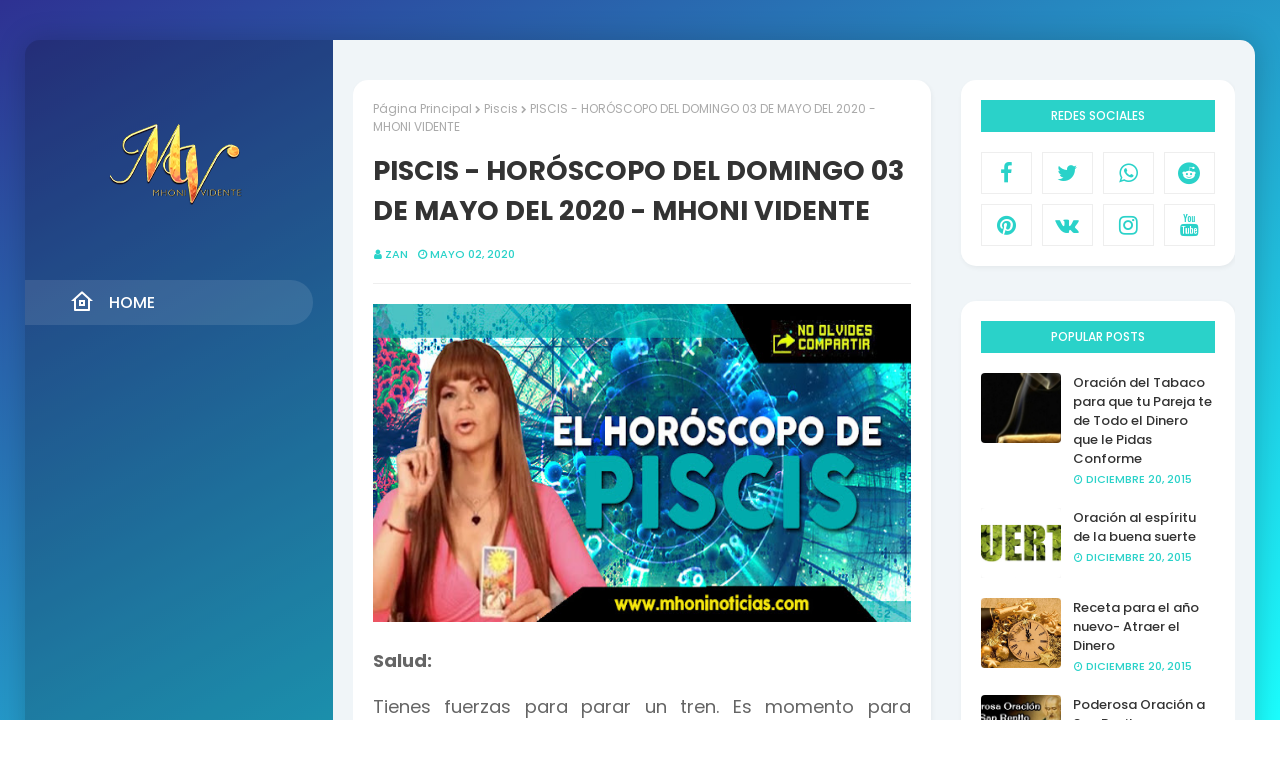

--- FILE ---
content_type: text/html; charset=utf-8
request_url: https://www.google.com/recaptcha/api2/aframe
body_size: 266
content:
<!DOCTYPE HTML><html><head><meta http-equiv="content-type" content="text/html; charset=UTF-8"></head><body><script nonce="wSAOAppH3ljQLmOygawsig">/** Anti-fraud and anti-abuse applications only. See google.com/recaptcha */ try{var clients={'sodar':'https://pagead2.googlesyndication.com/pagead/sodar?'};window.addEventListener("message",function(a){try{if(a.source===window.parent){var b=JSON.parse(a.data);var c=clients[b['id']];if(c){var d=document.createElement('img');d.src=c+b['params']+'&rc='+(localStorage.getItem("rc::a")?sessionStorage.getItem("rc::b"):"");window.document.body.appendChild(d);sessionStorage.setItem("rc::e",parseInt(sessionStorage.getItem("rc::e")||0)+1);localStorage.setItem("rc::h",'1768933465424');}}}catch(b){}});window.parent.postMessage("_grecaptcha_ready", "*");}catch(b){}</script></body></html>